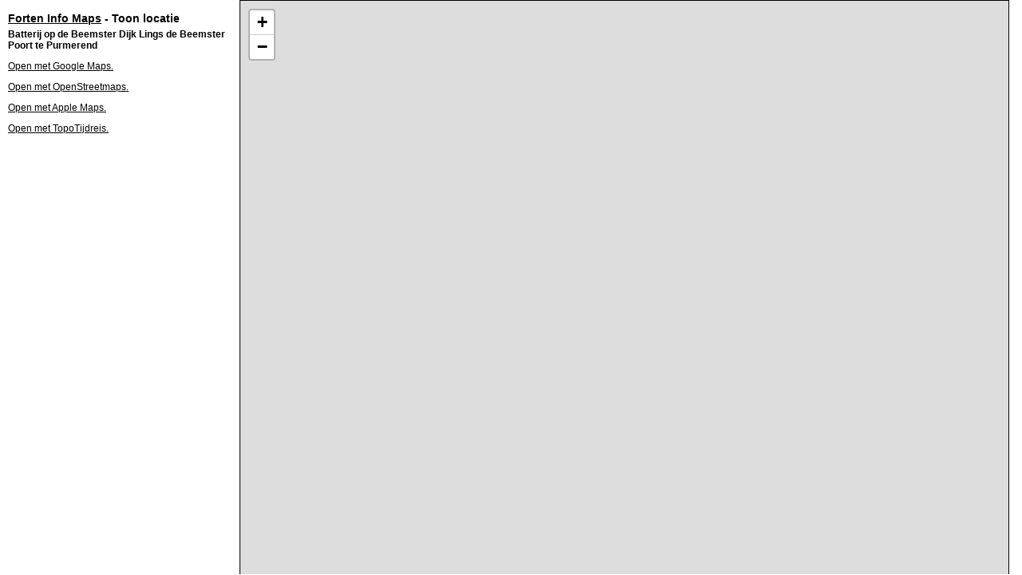

--- FILE ---
content_type: text/html; charset=UTF-8
request_url: http://maps.forten.info/toonkaart.php?rdx=124500&rdy=502850&zoom=1&name=Batterij%20op%20de%20Beemster%20Dijk%20Lings%20de%20Beemster%20Poort%20te%20Purmerend
body_size: 1650
content:
<!DOCTYPE html PUBLIC "-//W3C//DTD XHTML 1.1//EN" "http://www.w3.org/TR/xhtml11/DTD/xhtml11.dtd">
<html xmlns="http://www.w3.org/1999/xhtml" style="height:100%">
<head>
<title>
Luchtfoto Batterij op de Beemster Dijk Lings de Beemster Poort te Purmerend - Verzorgd door Forten Info, forten, bunkers, kazematten en ander militair erfgoed in Nederland en Belgi&euml;</title>
<meta name="description" content="Luchtfoto Batterij op de Beemster Dijk Lings de Beemster Poort te Purmerend - Forten Info Maps, luchtfoto's van forten, bunkers, kazematten en ander militair erfgoed in Nederland en Belgi&euml;" />
<meta name="robots" content="noindex,follow" />
<meta name="keywords" content="boeken, bunkers, forten, geschiedenis, inundatie, koude oorlog, militair erfgoed, monument, monumentenzorg, oorlog, soldaat, soldaten, waterlinie, Belgie, Nederland, Holland, Forten Site, Fortensite, Forten Info">
<meta name="author" content="Rene G.A. Ros">
<meta name="copyright" content="(c) Rene G.A. Ros" />
<meta name="distribution" content="global" />
<meta http-equiv="Content-Type" content="text/html; charset=UTF-8" />
<meta http-equiv="content-language" content="nl" />
<link rel="stylesheet" href="forten.css" type="text/css" />
<link rel="apple-touch-icon" href="apple-touch-icon.png"/>
<script src="http://maps.googleapis.com/maps/api/js?key=AIzaSyBrCuaqheUz6Jhd4hCWwrC4WeAPJDqt7_A&amp;language=nl&amp;&sensor=false" type="text/javascript"></script>
<script type="text/javascript">

	var map;
	var infowindow;

    function initialize() {
		var map = new google.maps.Map(
		document.getElementById('map'), {
			center: new google.maps.LatLng(52.51248111, 4.93792014),
			zoom: 18,
			mapTypeId: google.maps.MapTypeId.HYBRID
		});

		var contentString = '<div id="content">'+
			'<div id="siteNotice">'+
			'</div>'+
			'<h1 id="firstHeading" class="firstHeading">Batterij op de Beemster Dijk Lings de Beemster Poort te Purmerend</h1>'+
			'<div id="bodyContent">'+
			'</div>'+
			'</div>';

		var infowindow = new google.maps.InfoWindow({
			content: contentString
		});

		var marker = new google.maps.Marker({
			position: new google.maps.LatLng(52.51248111, 4.93792014),
			map: map,
			title: 'Batterij op de Beemster Dijk Lings de Beemster Poort te Purmerend'
		});

		google.maps.event.addListener(marker, 'click', function() {
			infowindow.open(map,marker);
		});

		google.maps.event.addDomListener(window, 'load', initialize);
    }

</script>
<style type="text/css">
body {
	height: 100%;
	width: 100%;
	padding: 0px;
	margin: 0px;
}
#route {
	position: absolute;
		visibility:visible;
 overflow:auto;
 left:0px;
 top:0px;
 bottom:0px;
 width:290px;
 padding:10px;
 margin:0px;
 z-index:500;
}
#map {
	position: absolute;
  top:0px;
 bottom:0px;
 left:0px;
 right:18px;
	margin-left:300px;
 border:0px solid white;
 z-index:1000;
}
</style>
</head>
<!--<body onload="initialize()" onresize="initialize()" style="height:100%;width:100%;margin:0px">-->
<body style="height:100%;width:100%;margin:0px">
<div id="map">
  <iframe width="100%" height="100%" frameborder="0" scrolling="no" marginheight="0" marginwidth="0" src="https://www.openstreetmap.org/export/embed.html?bbox=4.93792014%2C52.51248111%2C4.93792014%2C52.51248111&layer=mapnik&amp;marker=52.51248111%2C4.93792014" style="border: 1px solid black"></iframe>

</div>
<div id="route">
  <h1><a href="index.html">Forten Info Maps</a> - Toon locatie</h1>
  <h2>Batterij op de Beemster Dijk Lings de Beemster Poort te Purmerend</h2>
  <p><a href="http://maps.google.com/maps?f=q&source=s_q&hl=nl&geocode=&q=Batterij op de Beemster Dijk Lings de Beemster Poort te Purmerend@52.51248111,4.93792014&t=h&z=18">
        Open met Google Maps.
      </a></p>
  <p> <a href="https://www.openstreetmap.org/?mlat=52.51248111&mlon=4.93792014#map=18/52.51248111/4.93792014">
        Open met OpenStreetmaps.
      </a> </p>
  <p><a href="http://maps.apple.com/?t=h&ll=52.51248111,4.93792014&q=Batterij op de Beemster Dijk Lings de Beemster Poort te Purmerend">
        Open met Apple Maps.
      </a></p>
  <p><a href="https://www.topotijdreis.nl/kaart/1914/@124500,502850&q=Batterij op de Beemster Dijk Lings de Beemster Poort te Purmerend,12">
        Open met TopoTijdreis.
      </a></p>
</div>
</body>
</html>

--- FILE ---
content_type: text/css
request_url: http://maps.forten.info/forten.css
body_size: 532
content:
body {
	font-family: Geneva, Arial, Helvetica, sans-serif;
	font-size: 12px;
	font-style: normal;
	font-weight: normal;
	background-color: #FFFFFF
}
h1 {
	font-family: Geneva, Arial, Helvetica, sans-serif;
	font-size: 14px;
	font-weight: bold;
	font-style: normal;
	margin-top: 5px;
	margin-bottom: 5px;
}
h2 {
	font-family: Geneva, Arial, Helvetica, sans-serif;
	font-size: 12px;
	font-weight: bold;
	font-style: normal;
	margin-top: 5px;
	margin-bottom: 5px;
}
h3 {
	font-family: Geneva, Arial, Helvetica, sans-serif;
	font-size: 10px;
	font-style: normal;
	font-weight: bold
}
kbd {
	font-family: "Courier New", Courier, mono;
	font-size: 12px;
	font-style: normal;
	font-weight: normal
}
.onderschrift {
	font-size: 9px;
	font-family: Geneva, Arial, Helvetica, sans-serif;
	font-style: normal;
	font-weight: normal
}
table {
	font-family: Geneva, Arial, Helvetica, san-serif;
	font-size: 12px;
	font-style: normal;
	font-weight: normal;
	margin: 3px;
	padding: 0px;
	border-top-width: 0px;
	border-right-width: 0px;
	border-bottom-width: 0px;
	border-left-width: 0px;
}
.navlinks {
	font-family: Geneva, Arial, Helvetica, sans-serif;
	font-size: 10px;
	font-style: normal;
	font-weight: normal;
	background-color: #FFFFFF;
}
.navrechts {
	font-size: 10px;
	font-family: Geneva, Arial, Helvetica, sans-serif;
	font-style: normal;
	font-weight: normal;
	background-color: #FFFFFF;
}
.nav {
	font-size: 10px;
	font-family: Geneva, Arial, Helvetica, sans-serif;
	font-style: normal;
	font-weight: normal;
	margin: 0px;
	background-color: #FFFFFF;
}
.navrechtstabel {
	font-size: 10px;
	font-family: Geneva, Arial, Helvetica, sans-serif;
	font-style: normal;
	font-weight: normal
}
.navlinkstabel {
	font-size: 10px;
	font-family: Geneva, Arial, Helvetica, sans-serif;
	font-style: normal;
	font-weight: normal
}
a:link {
	color: black;
}
a:visited {
	color: gray;
}
a:hover {
	color: red;
}
a:active {
	color: red;
}
.nav a:link {
	color: black;
}
.nav a:visited {
	color: gray;
}
.nav a:hover {
	color: red;
}
.nav a:active {
	color: red;
}
.meerinfo {
	font-weight: bold;
	color: #FF0000;
}
.trefwoord {
	text-decoration: underline;
	font-family: Geneva, Arial, Helvetica, sans-serif;
}
.titelcell {
	background-attachment: fixed;
	background-image: url(algemeen/images/naam.jpg);
	background-repeat: no-repeat;
	background-position: center top;
	background-color: #000000;
}
.titelcell img {
	bottom: 0px;
}
